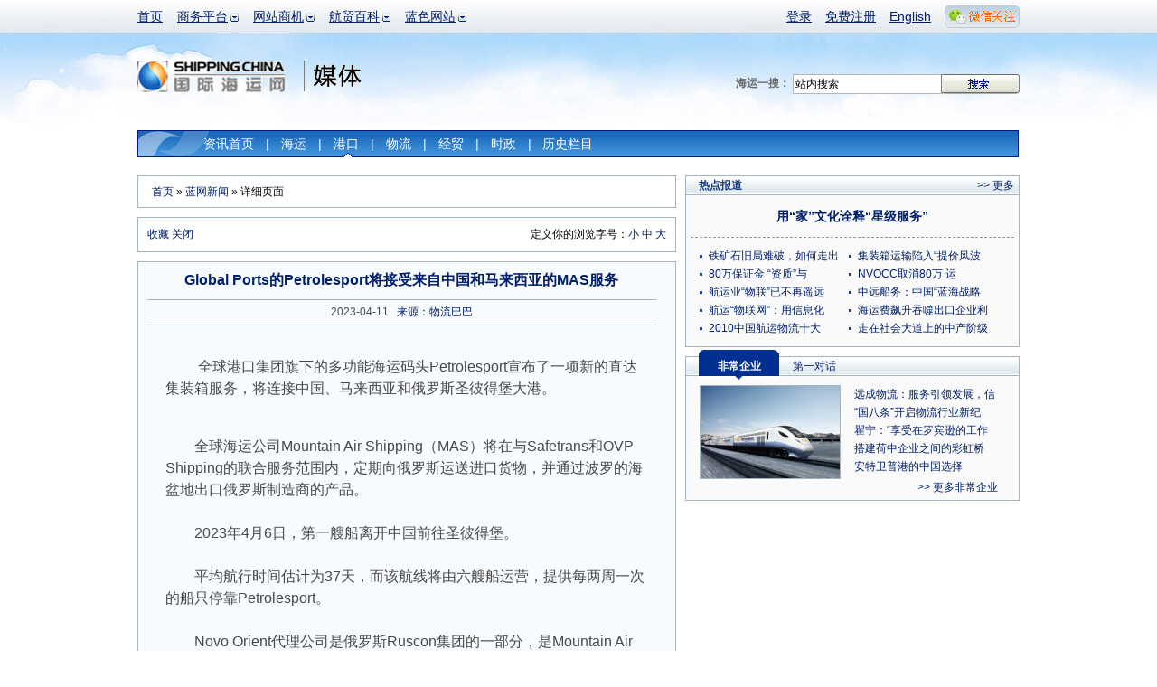

--- FILE ---
content_type: text/html; charset=utf-8
request_url: http://info.shippingchina.com/bluenews/index/detail/id/204502.html
body_size: 10168
content:
<!DOCTYPE html PUBLIC "-//W3C//DTD XHTML 1.0 Transitional//EN" "http://www.w3.org/TR/xhtml1/DTD/xhtml1-transitional.dtd">
<html xmlns="http://www.w3.org/1999/xhtml" xmlns:hb>
<head>
<meta http-equiv="Content-Type" content="text/html; charset=utf-8"/>
<title> Global Ports的Petrolesport将接受来自中国和马来西亚的MAS服务_蓝网新闻_国际海运网 </title>
<meta name="keywords" content="港口" />
<meta name="description" content=" 　　全球港口集团旗下的多功能海运码头Petrolesport宣布了一项新的直达集装箱服务，将连接中国、马来西亚和俄罗斯圣彼得堡大港。
" />
<link type="text/css" href="https://www.shippingchina.com/css/base.css" rel="stylesheet" /><link type="text/css" href="https://www.shippingchina.com/css/frame.css" rel="stylesheet" />
<link type="text/css" href="https://www.shippingchina.com/css/ver10.css" rel="stylesheet" /><link type="text/css" href="https://www.shippingchina.com/css/brodetails.css" rel="stylesheet" /></head>
<body>
<!--频道头部-->
<div id="header">
	<div class="headerWrap">
		<ul class="headerMain">
			<li><a href="https://www.shippingchina.com" title="首页">首页</a></li>
			<!--li><a href="http://seagler.shippingchina.com" title="海歌 海运物流B2B搜索引擎 全球领先的航贸物流搜索引擎">海歌搜索</a></li-->
			<li class="hasSub">
				<a href="#" title="商务平台" >商务平台</a>
				<ul class="longItem">
					<li><a href="http://www.forwardersmart.com/" title="订舱平台" >订舱平台</a></li>
					<li><a href="http://www.wiffa.net/" title="货代行业内部运价交易平台" >WIFFA平台</a></li>
					<!--li><a href="http://www.wiffa.net/specialty/index/index.html" title="专项联盟" >专项联盟</a></li-->
					<!--li><a href="http://www.wiffa.net/specialty/index/index.html" title="海外分会" >海外分会</a></li-->
					<li><a href="http://wine.higoskyer.com" title="进口红酒荟" >进口红酒荟</a></li>
					
				</ul>
			</li>
			<li class="hasSub">
				<a href="#" title="网站商机">网站商机</a>
				<ul>
					<li><a href="http://logistics.shippingchina.com/message/index/index.html" title="优势业务信息发布">会员发布</a></li>
					<li><a href="http://seagler.shippingchina.com/public/index/index.html" title="每日海量会员发布">船期运价</a></li>
					<li><a href="http://info.shippingchina.com/bluenews/index/index.html" title="最新最全航贸资讯">行业资讯</a></li>
					<li><a href="https://ship.shippingchina.com/scfi/index/index.html" title="真实反映市场报价的指数">运价指数</a></li>
					<li><a href="http://hr.shippingchina.com/recruit/index/index.html" title="">航贸HR</a></li>
					<li><a href="http://info.shippingchina.com/stats/index/index.html" title="最准确即时的行业统计">行业统计</a></li>
					<li><a href="http://logistics.shippingchina.com/exhibition/index/index.html" title="海运行业展会一览">行业展会</a></li>
				</ul>
			</li>
			<li class="hasSub">
				<a href="#" title="航贸百科">航贸百科</a>
				<ul>
					<li><a href="http://info.shippingchina.com/czzn/index/index.html" title="海运业务操作知识">操作指南</a></li>
					<li><a href="http://info.shippingchina.com/hmcs/index/index.html" title="海运贸易参数和代码表">航贸参数</a></li>
					<li><a href="http://info.shippingchina.com/tgdq/index/index.html" title="海关公告 统计数据和编码税率">通关大全</a></li>
					<li><a href="http://info.shippingchina.com/hygg/index/index.html" title="外贸进出口商务公告">行业公告</a></li>
					<li><a href="http://info.shippingchina.com/hyzs/index/index.html" title="贸易物流知识">行业知识</a></li>
					<li><a href="http://info.shippingchina.com/regulations/index/index.html" title="海运物流政策规章制度">政策法规</a></li>
					<li><a href="http://info.shippingchina.com/tools/index/index.html" title="海关税率 危规编号 报关代码等数据查询">实用工具</a></li>
				</ul>
			</li>
			<li class="hasSub" id="hashis">
				<a href="#" title="媒体">蓝色网站</a>
				<ul class="longItem">
					<li><a href="https://www.shippingchina.com/about/index/index.html" title="网站介绍">网站介绍</a></li>
					<li><a href="http://gss2013.shippingchina.com/" title="海运峰会">海运峰会</a></li>
					<li><a href="https://www.shippingchina.com/about/opportunity/index.html" title="蓝网商机">蓝网商机</a></li>
					<li class="hst1">历史栏目</li>
					<li class="hstsub"><a href="http://cci.shippingchina.com/port2008" title="中国港口综合竞争力指数排行榜 " >港口排行榜</a></li>
					<li class="hstsub"><a href="http://star.shippingchina.com/cn2009/index/index.html" title="2009第六届中国船港服务星光榜" >船港星光榜</a ></li>
					<li class="hstsub"><a href="http://qingshi.shippingchina.com/" title="海运青史60年人物评选 " >海运人物榜</a></li>
					<li class="hstsub"><a href="http://clss.shippingchina.com/" title="2009中国航运物流之星" >物流之星榜</a></li>
					<li class="hstsub"><a href="http://info.shippingchina.com/hotper/index/index.html" title="对话航贸精英人物" >第一对话</a></li>
					<li class="hstsub"><a href="http://info.shippingchina.com/report/index/index.html" title="全面报道最新热点事件" >热点报道</a></li>
					<li class="hstsub"><a href="http://www.shippingchina.com/about/journals/" title="航贸经理人的新视野" >海运期刊</a></li>
				</ul>
			</li>
		</ul>
		<div class="headerBar">
			<ul>
							<li><a href="https://www.shippingchina.com/office/login/index.html" title="登录" target="_blank">登录</a></li>
				<li><a href="https://www.shippingchina.com/office/signup/business.html" title="免费注册" target="_blank">免费注册</a></li>
							<li><a href="http://en.shippingchina.com" title="English" target="_blank">English</a></li>
				<li id="weixinBox">
					<a  href="http://www.shippingchina.com/html/hdc/index" id="weixinlink" target="_blank"><img src="https://www.shippingchina.com/ver09/img/index/weixin_link.png" title=""></a>
					<ul id="weixinPic">
					<li>
					<img src="https://www.shippingchina.com/ver09/img/index/weixin_box4.png" onclick="window.open('http://www.shippingchina.com/html/hdc/index')" style="cursor:pointer">
					</li>
					</ul>
				</li>
			</ul>
		</div>
	</div>

	<a href="https://www.shippingchina.com" target="_blank"><img src="http://www.shippingchina.com/ximages/ver10/logo.png" width="164" height="35" alt="国际海运网" class="logoImg" title="国际海运网" /></a><span class="sortLogomedia"></span>

	<form action="http://seagler.shippingchina.com/search.html" method="get" target="_blank">
	<div class="logoSearch"><strong>海运一搜：</strong>
		<input type="text" name="keywords" value="站内搜索" onclick="$(this).val('')" /><input class="btnSearch" type="image"  src="http://www.shippingchina.com/ximages/frame/logo_btn_search.gif" />
	</div></form><div class="vNav">
		<ul>
			<li ><a href="http://info.shippingchina.com/bluenews/index/index.html" title="新闻首页">资讯首页</a>|</li>
			<li ><a href="http://info.shippingchina.com/bluenews/index/list/type/%E6%B5%B7%E8%BF%90%E6%96%B0%E9%97%BB.html" title="海运新闻">海运</a>|</li>
			<li class="hoverV"><a href="http://info.shippingchina.com/bluenews/index/list/type/%E6%B8%AF%E5%8F%A3%E6%96%B0%E9%97%BB.html" title="港口新闻">港口</a>|</li>
			<li ><a href="http://info.shippingchina.com/bluenews/index/list/type/%E8%B4%B8%E6%98%93%E6%96%B0%E9%97%BB.html" title="物流新闻">物流</a>|</li>
			<li ><a href="http://info.shippingchina.com/bluenews/index/list/type/%E8%B4%A2%E7%BB%8F%E6%96%B0%E9%97%BB.html" title="经贸新闻">经贸</a>|</li>
			<li ><a href="http://info.shippingchina.com/bluenews/index/list/type/%E6%97%B6%E6%94%BF%E6%96%B0%E9%97%BB.html" title="时政新闻">时政</a>|</li>
			<li id="infoHis">历史栏目
            		<div id="infoHisItem">
                        <a href="http://info.shippingchina.com/hotper/index/index.html" title="对话航贸精英人物" style="">第一对话</a>
                        <a href="http://info.shippingchina.com/report/index/index.html" title="全面报道最新热点事件">热点报道</a>
                        <a href="http://info.shippingchina.com/enterprise/index/index.html" title="全方位多角度解析航贸优秀企业">非常企业</a> 
                        <a href="http://port.shippingchina.com/expert/index/index.html" title="对话经济权威，了解经济发展趋势">刘斌在线</a>
					</div>
            </li>
            	
            	
		</ul>
	</div>
</div><div id="contentAll">

	<!--左侧-->
	<div class="detailsGradeLeft">

    	<!--面包屑导航-->
		<div class="breadNavBro"><a href="https://www.shippingchina.com">首页</a> &raquo; <a href="http://info.shippingchina.com/bluenews/index/index.html">蓝网新闻</a> &raquo; 详细页面</div>

		<!--浏览帮助-->
        
<script language="javascript" type="text/javascript">
function addBookmark(url,title){
	if (window.sidebar) { 
		window.sidebar.addPanel(title, url,""); 
	} else if( document.all ) {
		window.external.AddFavorite(url,title);
	} else if( window.opera && window.print ) {
		return true;
	}
}
</script>

<div class="browseHelp"><span>定义你的浏览字号：<a href="#" onclick="document.getElementById('newsDetail').className='newsDetails12px'">小</a>&nbsp;<a href="#" onclick="document.getElementById('newsDetail').className='newsDetails'">中</a>&nbsp;<a  href="#" onclick="document.getElementById('newsDetail').className='newsDetails24px'">大</a></span><a href="#" onclick="addBookmark(location.href,document.title)">收藏</a> <a href="#" onclick="window.close();"> 关闭</a></div>
        <div class="browseMain">
       	  <h1>Global Ports的Petrolesport将接受来自中国和马来西亚的MAS服务</h1>
            <div class="statusBar">&nbsp;&nbsp; 2023-04-11 &nbsp;&nbsp;<a href="#">来源：物流巴巴</a> &nbsp;&nbsp; </div>
            <div id="newsDetail" class="newsDetails">
            			<div id="clickeye_content">
			<!--div style="float:left;margin:0 10px 0 10px;">
				<a href="http://ad-apac.doubleclick.net/click;h=v2|3FD1|0|0|%2a|o;262736196;0-0;0;87663677;31-1|1;50506515|50480108|1;;%3fhttp://ftn.fedex.com/freightforward/" target="_blank"><img src="/ximages/fedex/FTN-Freight-Forward-260x260-ENGLISH.JPG" /></a>
				<img width="1" height="1" src="http://ad-apac.doubleclick.net/imp;v1;f;262736196;0-0;0;87663677;1|1;50506515|50480108|1;;cs=p;%3fhttp://ad.cn.doubleclick.net/dot.gif?1769122192" />
			</div-->
						            <p><p>&nbsp;　　全球港口集团旗下的多功能海运码头Petrolesport宣布了一项新的直达集装箱服务，将连接中国、马来西亚和俄罗斯圣彼得堡大港。</p>
<div>&nbsp;</div>
<div>　　全球海运公司Mountain Air Shipping（MAS）将在与Safetrans和OVP Shipping的联合服务范围内，定期向俄罗斯运送进口货物，并通过波罗的海盆地出口俄罗斯制造商的产品。</div>
<div>&nbsp;</div>
<div>　　2023年4月6日，第一艘船离开中国前往圣彼得堡。</div>
<div>&nbsp;</div>
<div>　　平均航行时间估计为37天，而该航线将由六艘船运营，提供每两周一次的船只停靠Petrolesport。</div>
<div>&nbsp;</div>
<div>　　Novo Orient代理公司是俄罗斯Ruscon集团的一部分，是Mountain Air Shipping在俄罗斯新罗西斯克和圣彼得堡港口的货运代理。</div></p><hb:clr />
            </div>
			
                        <div class="reportIntroduction"><strong>海运网免责声明：</strong>此消息系转载自其他媒体，海运网登载此文出于传递更多信息之目的，并不意味着赞同其观点或证实其描述。文章内容仅供参考，不构成投资建议。</div>
                      </div>
          <p style="margin-left:24px; height:60px; text-align:left;"><strong style="display:inline-block; margin-right:10px; float:left;">本页内容分享到：</strong><span style="display:inline-block; float:left;"><input type="hidden" name="shareContent" id="shareContent" value="蓝网新闻：Global Ports的Petrolesport将接受来自中国和马来西亚的MAS服务

详细内容： 　　全球港口集团旗下的多功能海运码头Petrolesport宣布了一项新的直达集装箱服务，将连接中国、马来西亚和俄罗斯圣彼得堡大港。

详情查看">

<a href="javascript:(function(){window.open('http://v.t.sina.com.cn/share/share.php?title='+encodeURIComponent(document.getElementById('shareContent').value)+'&url='+encodeURIComponent(location.href)+'&source=bookmark','_blank','width=450,height=400');})()" title="新浪微博" ><img src="/ver09/img/weibo/sina.png" width="90" height="22" /></a>
<a href="javascript:void(0)" onclick="window.open( 'http://v.t.qq.com/share/share.php?url='+encodeURIComponent(document.location)+'&appkey=202a424004a244cb867413aecc1d5034&site=&title='+encodeURI(document.title),'', 'width=700, height=680, top=0, left=0, toolbar=no, menubar=no, scrollbars=no, location=yes, resizable=no, status=no' );" title="QQ微博" ><img src="/ver09/img/weibo/qq.png" width="90" height="22" /></a>
	<a href="javascript:void(0);" onclick="window.open('http://sns.qzone.qq.com/cgi-bin/qzshare/cgi_qzshare_onekey?url='+encodeURIComponent(document.location.href));return false;" title="QQ空间" ><img src="/ver09/img/weibo/qq1.png" width="90" height="22" /></a>
	<a href="javascript:void((function(s,d,e){if(/renren.com/.test(d.location))return;var f='http://share.renren.com/share/buttonshare?link=',u=d.location,l=d.title,p=[e(u),'&title=',e(l)].join('');function%20a(){if(!window.open([f,p].join(''),'xnshare',['toolbar=0,status=0,resizable=1,width=626,height=436,left=',(s.width-626)/2,',top=',(s.height-436)/2].join('')))u.href=[f,p].join('');};if(/Firefox/.test(navigator.userAgent))setTimeout(a,0);else%20a();})(screen,document,encodeURIComponent));" title="人人" ><img src="/ver09/img/weibo/ren.png" width="90" height="22" /></a>
	<a onclick="(function(){var url = 'link=http://news.163.com/&amp;source='+ encodeURIComponent('网易新闻')+ '&amp;info='+ encodeURIComponent(document.title) + ' ' + encodeURIComponent(document.location.href);window.open('http://t.163.com/article/user/checkLogin.do?'+url+'&amp;'+new Date().getTime(),'newwindow','height=330,width=550,top='+(screen.height-280)/2+',left='+(screen.width-550)/2+', toolbar=no, menubar=no, scrollbars=no,resizable=yes,location=no, status=no');})()" href="javascript:void(0);" title="网易微博" ><img src="/ver09/img/weibo/163.png" width="90" height="22" /></a>
	<a href="javascript:void(0);" onclick="window.open('http://apps.hi.baidu.com/share/?title='+encodeURIComponent(document.title.substring(0,76))+'&url='+encodeURIComponent(location.href));return false;" title="百度空间" ><img src="/ver09/img/weibo/baidu.png" width="90" height="22" /></a>
    <a href="javascript:void(0);" onclick="window.open('http://space.feixin.10086.cn/api/share?title='+encodeURIComponent(document.title)+'&url='+encodeURIComponent(location.href));return false;" title="飞信"><img src="/ver09/img/weibo/feixin.png" width="90" height="22" /></a>
	<a href="javascript:void(0);" onclick="window.open('http://bai.sohu.com/share/blank/add.do?link='+encodeURIComponent(location.href)+'&title='+encodeURIComponent(document.title));return false;" title="白社会" ><img src="/ver09/img/weibo/sohu.png" width="90" height="22" /></a>
	
</span></p>
        </div>
			<!--分享-->
			

        <div class="moreNews">
        	<h6>相关新闻</h6>
            <ul class="moreNewsList" style="display:inline; float:left;">
                        	<li class="xxboxList"><a href="http://info.shippingchina.com/bluenews/index/detail/id/234593.html">港口双指数发布 中国数据丈量全球航运与...</a></li>
                        	<li class="xxboxList"><a href="http://info.shippingchina.com/bluenews/index/detail/id/234592.html">创下西非港口历史纪录？西非港口有史以来...</a></li>
                        	<li class="xxboxList"><a href="http://info.shippingchina.com/bluenews/index/detail/id/234573.html">多地港口运营中断！野火肆虐，该国宣布部...</a></li>
                        	<li class="xxboxList"><a href="http://info.shippingchina.com/bluenews/index/detail/id/234571.html">“太申快航”去年集装箱吞吐量创新高，沪...</a></li>
                        	<li class="xxboxList"><a href="http://info.shippingchina.com/bluenews/index/detail/id/234569.html">厦门港举行新年启航仪式</a></li>
                        </ul>
			<div style="float:right; padding-right:15px; font-size:12px!impoprtant;">
				<div class="ex"><script type="text/javascript"><!--
google_ad_client = "pub-8521698604458759";
/* 200x200, 创建于 10-3-22 */
google_ad_slot = "0254014672";
google_ad_width = 200;
google_ad_height = 200;
//-->
</script>
<script type="text/javascript"
src="http://pagead2.googlesyndication.com/pagead/show_ads.js">
</script></div>			</div>
        </div>
           <div class="commentFrame">
	<img src="http://www.shippingchina.com/ximages/bro/comment.gif" alt="" />
	<dl>
		</dl>
	 <div class="commentPageUp"> 共<span>0</span>页  总计<span>0</span>条记录  首页 前一页 当前为第<span>1</span>页 <a href="http://info.shippingchina.com/bluenews/index/detail/id/204502/oneday//count/634/repage/2.html">下一页</a> <a href="http://info.shippingchina.com/bluenews/index/detail/id/204502/oneday//count/634/repage/0.html">最后一页</a><span class="pageGo">转到<input style="width:20px" id="gotopagenum" type="text" name="" onkeyup="document.getElementById('gotopagenum').value=this.value" /><input type="hidden" id='gotopagebaseurl' value="http://info.shippingchina.com/bluenews/index/detail/id/204502/oneday//count/634/repage/" /><input class="pageBtn" type="button"  value="确定" onclick="window.location=document.getElementById('gotopagebaseurl').value+document.getElementById('gotopagenum').value+'.html';" /></span></div>
	<form name="form1" id="form1" action="http://info.shippingchina.com/bluenews/index/doAddRe.html" method="post" onsubmit="javascript:if($('commentname').value==''){alert('用户昵称不能为空');return false;}if($('commentyanzhengma').value==''){alert('请输入验证码');return false;}" >
	<div class="commentLogin"><span>我也评两句</span>昵称：<input name="name" id="commentname" type="text" value=""  style="width:100px" /> 验证码：<img id="yanzhengma" src="https://www.shippingchina.com/checkmark/index/name/infobluenewsdetail.html?295723"><input name="yanzhengma" id="commentyanzhengma" type="text" size="2">
	</div>
	<input type="hidden" name="sid" value="204502">
	<div class="commentReply"><textarea name="content" cols="" rows=""></textarea>
	 <input name="" type="image" src="http://www.shippingchina.com/ximages/bro/comment_btn2.gif"  />
	</div>
	</form>
</div>

	</div><!--右侧-->
<!--<script src="Scripts/swfobject_modified.js" type="text/javascript"></script-->

	<div class="detailsGradeRight">
	<!--div class="detailsFrameRightXbox">
    	<a href="http://www.shippingchina.com/html/wiffaopen/index.html" target="_blank"><img src="http://www.shippingchina.com/uploads/image/2012/02/1329369849_951882.gif" alt="WIFFA联盟交易平台正式起航" /></a>
    </div-->
   
    
    <!--热点专题-->
		    <!--热点报道-->
	<div class="detailsFrameRight">
    	<h6>热点报道</h6><span><a href="http://info.shippingchina.com/report/index/index.html" target="_blank">&gt;&gt; 更多</a></span>
		<div class="broHotDTitle">
			<h3><a href="http://www.shippingchina.com/html/ycsp/" target="_blank">用“家”文化诠释“星级服务”</a></h3>
			<h4></h4>
		</div>
		<ul class="moreNewsList bro2ColList">
															<li><a href="http://info.shippingchina.com/report/index/detail/id/272.html" target="_blank">铁矿石旧局难破，如何走出</a></li>
												<li><a href="http://info.shippingchina.com/report/index/detail/id/271.html" target="_blank">集装箱运输陷入“提价风波</a></li>
												<li><a href="http://info.shippingchina.com/report/index/detail/id/270.html" target="_blank">80万保证金 “资质”与</a></li>
												<li><a href="http://www.shippingchina.com/special/pk/2.html" target="_blank">NVOCC取消80万 运</a></li>
												<li><a href="http://info.shippingchina.com/report/index/detail/id/268.html" target="_blank">航运业“物联”已不再遥远</a></li>
												<li><a href="http://info.shippingchina.com/report/index/detail/id/267.html" target="_blank">中远船务：中国“蓝海战略</a></li>
												<li><a href="http://info.shippingchina.com/report/index/detail/id/266.html" target="_blank">航运“物联网”：用信息化</a></li>
												<li><a href="http://info.shippingchina.com/report/index/detail/id/265.html" target="_blank">海运费飙升吞噬出口企业利</a></li>
												<li><a href="http://www.shippingchina.com/special/questionnaire/result/" target="_blank">2010中国航运物流十大</a></li>
												<li><a href="http://www.shippingchina.com/special/pfflc10" target="_blank">走在社会大道上的中产阶级</a></li>
						        		
        </ul>
		<hb:clr />
    </div>	
	
	<!--非常企业&第一对话-->
    <!--div class="detailsFrameRightXbox"><a href="http://www.scmfair.com/cn/index2.asp" title="中国（深圳）国际物流与运输博览会" target="_blank"><img src="http://www.shippingchina.com/uploads/image/2010/07/1279592684_053583.gif" alt="中国（深圳）国际物流与运输博览会" width="370" height="150" /></a></div-->
     
     
		<div class="detailsFrameRight">
		<h6><a class="linkChangeA" id="tab11" href="javascript:;"/>非常企业</a><a class="linkChange" id="tab12" href="javascript:;"/>第一对话</a></h6>
		<div class="broDPicList" id="content11">
			<a href="http://info.shippingchina.com/enterprise/index/detail/id/110.html" title=""><img src="http://www.shippingchina.com/uploads/info/enterprise/2012/07/1341997568_208724.jpg" alt="远成集团" width="154" height="102" /></a>
			<ul>
						<li><a href="http://info.shippingchina.com/enterprise/index/detail/id/110.html" title="远成物流：服务引领发展，信息技术铸就企业未来">远成物流：服务引领发展，信</a></li>
						<li><a href="http://info.shippingchina.com/enterprise/index/detail/id/109.html" title="“国八条”开启物流行业新纪元，远成集团与时俱进谱写新篇章">“国八条”开启物流行业新纪</a></li>
						<li><a href="http://info.shippingchina.com/enterprise/index/detail/id/107.html" title="瞿宁：“享受在罗宾逊的工作状态”">瞿宁：“享受在罗宾逊的工作</a></li>
						<li><a href="http://info.shippingchina.com/enterprise/index/detail/id/106.html" title="搭建荷中企业之间的彩虹桥">搭建荷中企业之间的彩虹桥</a></li>
						<li><a href="http://info.shippingchina.com/enterprise/index/detail/id/105.html" title="安特卫普港的中国选择">安特卫普港的中国选择</a></li>
						</ul>
		   <div class="more"><a href="http://info.shippingchina.com/enterprise/index/index.html" target="_blank">&gt;&gt; 更多非常企业</a></div>
		</div>
		<div class="broDPicList" id="content12" style="display:none">
			<a href="http://info.shippingchina.com/hotper/index/detail/id/129.html" title="安特卫普港的中国选择"><img src="https://www.shippingchina.com/uploads/image/2010/07/1278919001_238992.jpg" alt="江苏大丰港：用区位打造亿吨大港" width="154" height="102" /></a>
			<ul>
						<li><a href="http://info.shippingchina.com/hotper/index/detail/id/129.html" title="江苏大丰港：用区位打造亿吨大港">江苏大丰港：用区位打造亿吨</a></li>
						<li><a href="http://info.shippingchina.com/hotper/index/detail/id/128.html" title="一个“匣子”引发的革命">一个“匣子”引发的革命</a></li>
						<li><a href="http://info.shippingchina.com/hotper/index/detail/id/127.html" title="魏建国：“后危机时代”的新变化">魏建国：“后危机时代”的新</a></li>
						<li><a href="http://info.shippingchina.com/hotper/index/detail/id/126.html" title="百年积淀 逆市东进">百年积淀 逆市东进</a></li>
						<li><a href="http://info.shippingchina.com/hotper/index/detail/id/125.html" title="塔林港：亚洲与北欧的运输枢纽">塔林港：亚洲与北欧的运输枢</a></li>
						</ul>
			<div class="more"><a href="http://info.shippingchina.com/hotper/index/index.html" target="_blank">&gt;&gt; 更多第一对话</a></div>
		</div>
		
	</div>	
	<!--鸣不平-->
	<!--  <div class="detailsFrameRight">
    	<h6>鸣不平</h6>
<ul class="moreNewsList">
			        	<li><a href="http://info.shippingchina.com/unfair/index/index.html" target="_blank">混乱的快递，物件损坏丢失而投诉无门</a></li>
			        	<li><a href="http://info.shippingchina.com/unfair/index/index.html" target="_blank">光伏贸易战“损人不利己”</a></li>
			        	<li><a href="http://info.shippingchina.com/unfair/index/index.html" target="_blank">应对“霸权” 抱团维权很重要</a></li>
			        	<li><a href="http://info.shippingchina.com/unfair/index/index.html" target="_blank">不满部分船公司上调设备交接单费 深圳拖车协会发函抗议</a></li>
			        	<li><a href="http://info.shippingchina.com/unfair/index/index.html" target="_blank">不满船公司附加费 深圳货主协会发函抵制</a></li>
			        	<li><a href="http://info.shippingchina.com/unfair/index/index.html" target="_blank">外贸难做 汇率上升 船公司乱收费</a></li>
			        	<li><a href="http://info.shippingchina.com/unfair/index/index.html" target="_blank">快递维权也该“快”起来</a></li>
			        	<li><a href="http://info.shippingchina.com/unfair/index/index.html" target="_blank">船公司独享减速航行“福利”应该吗？</a></li>
			        </ul>
    </div>  -->
	</div><hb:clr />

</div><!--底部-->
<div id="footer">
	<ul class="aboutLink">
	<li><a href="https://www.shippingchina.com/help/customerservice/index.html" target="_blank">在线客服中心</a></li><li><a href="https://www.shippingchina.com/about/index/index/page/synopsis.html" target="_blank">关于我们</a></li><!--li><a href="https://www.shippingchina.com/map/index/index.html" target="_blank">网站地图</a></li--><li><a href="https://www.shippingchina.com/about/opportunity/index.html" target="_blank">蓝网商机</a></li><!--li><a href="http://www.wiffa.net/meeting2018/index.html" title="货代联合大会">货代联合大会</a></li--><li><a href="http://gss2013.shippingchina.com" target="_blank">全球海运峰会</a></li><li><a href="http://www.shippingchina.com/cff2021/index/index.html" title="国际货运交易会">国际货运交易会</a></li><li class="noBorder"><a href="#" onclick="this.style.behavior='url(#default#homepage)';this.setHomePage('http://www.shippingchina.com/');return(false);" target="_self" title="设为首页">设为首页</a></li>
	</ul>
	<div class="footCopyRight">
		<div class="ICPFrame">
		<a class="beian3" href="http://ln.cyberpolice.cn/alertPawsAction.do?method=LOUT&amp;&amp;id=dl" target="_blank">安安</a><a class="beian2" href="#" style="cursor:text" target="_blank">网警</a><a class="beian1" href="http://www.shippingchina.com/uploads/image/2011/05/1305193472_012021.gif" target="_blank">工商</a><hb:clr />
		<p><!--a class="linkICP" onclick="javascript:window.open('http://www.shippingchina.com/html/icp/icp.htm','newwindow', '100, width=400, height=620 top=0, left=0, toolbar=no, menubar=no, scrollbars=no,resizable=no,location=no, status=no');" target="_blank"-->许可证号： <a href="http://www.shippingchina.com/uploads/image/2011/05/1305193472_012021.gif" target="_blank">辽B2-20140067</a> <br><a href="https://beian.miit.gov.cn/" target="_blank">辽ICP备：辽B-2-4-20080120-8</a></p>
		</div>
		<ul class="copyRight">
			<li>客户投诉&nbsp;&nbsp;电话：0411-82817405&nbsp;刘先生&nbsp;&nbsp;&nbsp;邮箱：tousu-7700<img src="http://www.shippingchina.com/ximages/login/email_a.gif" />qq.com</li>
			<li>客服电话：86-411-82817405</li>
			<li>国际海运网 &copy; 版权所有 2026 WIFFA SHIPPINGTECH CO.,LTD. All Rights Reserved.</li>
		</ul>
	</div>
</div>
    <!--浮漂广告-->
    <!--script src="http://www.shippingchina.com/javascripts/ad_follow.js"></script>
<div id="followDiv2" style="z-index: 20; position: absolute; width: 100px; height: 80px; right: 20px; top: 300px;"><img src="http://www.shippingchina.com/ximages/xbox/index/jsfloat/dot10.gif" onclick="document.getElementById('followDiv2').style.display='none'" border="0" height="12" width="120"><a href="http://www.shippingchina.com/special/wiffa2011/index.html" target="_blank"><img src="http://www.shippingchina.com/uploads/image/2011/12/1323870572_495333.gif" border="0" height="150" width="150"></a></div>
<script>setInterval("play('followDiv2','152','380','right')",10);</script-->

<!--script src="http://www.shippingchina.com/javascripts/ad_follow.js"></script>
<div id="followDiv1" style="z-index: 20; position: absolute; width: 100px; height: 80px; left: 20px; top: 300px;"><img src="http://www.shippingchina.com/ximages/xbox/index/jsfloat/dot10.gif" onclick="document.getElementById('followDiv1').style.display='none'" border="0" height="12" width="120"><a href="http://www.shippingchina.com/special/wiffa2012society/" target="_blank"><img src="http://www.shippingchina.com/uploads/image/2011/12/1325232568_725726.gif" border="0" height="150" width="150"></a></div>
<script>setInterval("play('followDiv1','0','380','left')",10);</script-->
</div>

<script src="/ver09/js/jquery1.4.js" type="text/javascript"></script>
<script src="/ver09/js/j.headernav.js" type="text/javascript"></script>

<script type="text/javascript">

	$('#weixinBox').mouseover(function(){
		$("#weixinPic").show();
	});
	$('#weixinBox').mouseout(function(){
		$("#weixinPic").hide();
	});
</script>

     	
<script type="text/javascript">
var gaJsHost = (("https:" == document.location.protocol) ? "https://ssl." : "http://www.");
document.write(unescape("%3Cscript src='" + gaJsHost + "google-analytics.com/ga.js' type='text/javascript'%3E%3C/script%3E"));
</script>
<script type="text/javascript">
try {
var pageTracker = _gat._getTracker("UA-11427274-21");
pageTracker._trackPageview();
} catch(err) {}</script>
<script type="text/javascript">
$(function(){
	//历史隐藏20120222
	$(".hstsub").each(function(){
		$(this).css({"display":"none"});
	});
	$(".hst1").mouseover(function(){
		$(".hstsub").each(function(){
			$(this).css({"display":""});
		});
	});
	//通栏导航
	$('li.hasSub>a').click(function(){
		return false;
	}).mouseover(function(){
		$(this).css('cursor','default');
	});
	$('.headerMain li:has(ul)').hover(function(){
		$(this).children('ul').stop(true,true).delay(300).slideDown(350).end()
			.find('a:first').css({'color':'#343434','text-decoration':'none'});
	},function(){
		$(this).children('ul').stop(true,true).slideUp(350).end()
			.find('a:first').css({'color':'#009','text-decoration':'underline'});
		//历史隐藏20120222
		$(".hstsub").each(function(){
			$(this).css({"display":"none"});
		});
	});

	$("#infoHis").mouseover(function(){
		$("#infoHisItem").show();
	});
	$("#infoHis").mouseout(function(){
		$("#infoHisItem").hide();
	});
});
</script>

<script type="text/javascript">
try {
var pageTracker = _gat._getTracker("UA-11427274-8");
pageTracker._trackPageview();
} catch(err) {}
$(function(){
     var len  = $(".num > li").length;
	 var index = 0;
	 var adTimer;
	 $(".num li").mouseover(function(){
		index  =   $(".num li").index(this);
		showImg(index);
	 }).eq(0).mouseover();
	 //滑入 停止动画，滑出开始动画.
	 $('.sliderContainer').hover(function(){
			 clearInterval(adTimer);
		 },function(){
			 adTimer = setInterval(function(){
			    showImg(index)
				index++;
				if(index==len){index=0;}
			  } , 4000);
	 }).trigger("mouseleave");
})
// 通过控制top ，来显示不同的幻灯片
function showImg(index){
        var adHeight = $(".sliderContainer").height();
		$(".slider").stop(true,false).animate({top : -adHeight*index},1000);
		$(".num li").removeClass("on")
			.eq(index).addClass("on");
}
</script>
<script language="javascript" type="text/javascript" src="https://www.shippingchina.com/javascripts/j.showtab.js"></script>

<script language="javascript" type="text/javascript">
$(function(){
	c ="linkChange|linkChangeA|linkChange|linkChangeA";
	$('#tab11').click(function(){showTab(1,1,2,c);});
	$('#tab12').click(function(){showTab(1,2,2,c);});
});
</script>
</body>
</html>

--- FILE ---
content_type: text/html; charset=utf-8
request_url: https://www.google.com/recaptcha/api2/aframe
body_size: 267
content:
<!DOCTYPE HTML><html><head><meta http-equiv="content-type" content="text/html; charset=UTF-8"></head><body><script nonce="e31iNrVHqWpl_9TT_WH5Qw">/** Anti-fraud and anti-abuse applications only. See google.com/recaptcha */ try{var clients={'sodar':'https://pagead2.googlesyndication.com/pagead/sodar?'};window.addEventListener("message",function(a){try{if(a.source===window.parent){var b=JSON.parse(a.data);var c=clients[b['id']];if(c){var d=document.createElement('img');d.src=c+b['params']+'&rc='+(localStorage.getItem("rc::a")?sessionStorage.getItem("rc::b"):"");window.document.body.appendChild(d);sessionStorage.setItem("rc::e",parseInt(sessionStorage.getItem("rc::e")||0)+1);localStorage.setItem("rc::h",'1769122195653');}}}catch(b){}});window.parent.postMessage("_grecaptcha_ready", "*");}catch(b){}</script></body></html>

--- FILE ---
content_type: text/css
request_url: https://www.shippingchina.com/css/base.css
body_size: 381
content:
/* smoke520   08.05.05 */

/* 全局CSS定义 */
body{ text-align:center; font-family:Arial, Helvetica, sans-serif; margin:0; padding:0; background:#fff; font-size:12px; position:relative;}
div,form,img,ul,ol,li,dl,dt,dd,fieldset,legend,i,hr{margin:0; padding:0; border:0;}
h1,h2,h3,h4,h5,h6{ margin:0; padding:0;}
table,td,tr,th{ font-size:12px;}
h5,h6{ font-size:12px;}
input, select, textarea{ font-size:12px;}
ul{ list-style:none;}

/* 相对属性 */
.left{ float:left;}
.right{ float:right;}
.hidden{ display:none;}
.unLine ,.unLine a{ text-decoration:none;}
.noBorder{ border:none;}
br{ clear:both; font-size:0px; width:0px; visibility:hidden; line-height:0px;}

/* 添加手型 */
.handStyle{ cursor:pointer;}

/* 自定义清除浮动标签 */
hb\:clr{ clear:both; display:block;}


